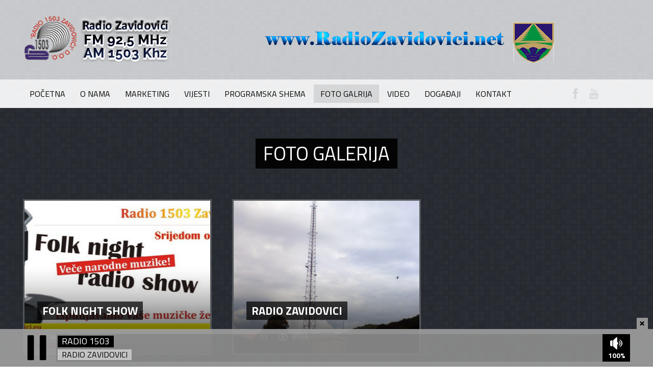

--- FILE ---
content_type: text/html; charset=UTF-8
request_url: http://radiozavidovici.net/photo-style-1/
body_size: 6768
content:
<!DOCTYPE html>

<html xmlns="http://www.w3.org/1999/xhtml" lang="bs-BA">

<!-- ### HEAD ####  -->
<head>

<!-- Meta -->
<meta http-equiv="Content-Type" content="text/html; charset=UTF-8" />
<meta name='viewport' content='width=device-width, initial-scale=1, maximum-scale=1, user-scalable=no' />

<!-- Title -->
<title>Radio 1503 Zavidovici »   Foto Galerija</title>

<!-- Favicon -->
<link rel="shortcut icon" href="http://radiozavidovici.net/wp-content/themes/beaton/favicon.ico" />

<!-- Wordpress functions -->	
<title>Foto Galerija &#8211; Radio 1503 Zavidovici</title>
<link rel='dns-prefetch' href='//hosted.muses.org' />
<link rel='dns-prefetch' href='//fonts.googleapis.com' />
<link rel='dns-prefetch' href='//s.w.org' />
		<script type="text/javascript">
			window._wpemojiSettings = {"baseUrl":"https:\/\/s.w.org\/images\/core\/emoji\/12.0.0-1\/72x72\/","ext":".png","svgUrl":"https:\/\/s.w.org\/images\/core\/emoji\/12.0.0-1\/svg\/","svgExt":".svg","source":{"concatemoji":"http:\/\/radiozavidovici.net\/wp-includes\/js\/wp-emoji-release.min.js?ver=5.4.18"}};
			/*! This file is auto-generated */
			!function(e,a,t){var n,r,o,i=a.createElement("canvas"),p=i.getContext&&i.getContext("2d");function s(e,t){var a=String.fromCharCode;p.clearRect(0,0,i.width,i.height),p.fillText(a.apply(this,e),0,0);e=i.toDataURL();return p.clearRect(0,0,i.width,i.height),p.fillText(a.apply(this,t),0,0),e===i.toDataURL()}function c(e){var t=a.createElement("script");t.src=e,t.defer=t.type="text/javascript",a.getElementsByTagName("head")[0].appendChild(t)}for(o=Array("flag","emoji"),t.supports={everything:!0,everythingExceptFlag:!0},r=0;r<o.length;r++)t.supports[o[r]]=function(e){if(!p||!p.fillText)return!1;switch(p.textBaseline="top",p.font="600 32px Arial",e){case"flag":return s([127987,65039,8205,9895,65039],[127987,65039,8203,9895,65039])?!1:!s([55356,56826,55356,56819],[55356,56826,8203,55356,56819])&&!s([55356,57332,56128,56423,56128,56418,56128,56421,56128,56430,56128,56423,56128,56447],[55356,57332,8203,56128,56423,8203,56128,56418,8203,56128,56421,8203,56128,56430,8203,56128,56423,8203,56128,56447]);case"emoji":return!s([55357,56424,55356,57342,8205,55358,56605,8205,55357,56424,55356,57340],[55357,56424,55356,57342,8203,55358,56605,8203,55357,56424,55356,57340])}return!1}(o[r]),t.supports.everything=t.supports.everything&&t.supports[o[r]],"flag"!==o[r]&&(t.supports.everythingExceptFlag=t.supports.everythingExceptFlag&&t.supports[o[r]]);t.supports.everythingExceptFlag=t.supports.everythingExceptFlag&&!t.supports.flag,t.DOMReady=!1,t.readyCallback=function(){t.DOMReady=!0},t.supports.everything||(n=function(){t.readyCallback()},a.addEventListener?(a.addEventListener("DOMContentLoaded",n,!1),e.addEventListener("load",n,!1)):(e.attachEvent("onload",n),a.attachEvent("onreadystatechange",function(){"complete"===a.readyState&&t.readyCallback()})),(n=t.source||{}).concatemoji?c(n.concatemoji):n.wpemoji&&n.twemoji&&(c(n.twemoji),c(n.wpemoji)))}(window,document,window._wpemojiSettings);
		</script>
		<style type="text/css">
img.wp-smiley,
img.emoji {
	display: inline !important;
	border: none !important;
	box-shadow: none !important;
	height: 1em !important;
	width: 1em !important;
	margin: 0 .07em !important;
	vertical-align: -0.1em !important;
	background: none !important;
	padding: 0 !important;
}
</style>
	<link rel='stylesheet' id='audio4-html5_site_css-css'  href='http://radiozavidovici.net/wp-content/plugins/lbg-audio4-html5-shoutcast/audio4_html5/audio4_html5.css?ver=5.4.18' type='text/css' media='all' />
<link rel='stylesheet' id='wp-block-library-css'  href='http://radiozavidovici.net/wp-includes/css/dist/block-library/style.min.css?ver=5.4.18' type='text/css' media='all' />
<link rel='stylesheet' id='dashicons-css'  href='http://radiozavidovici.net/wp-includes/css/dashicons.min.css?ver=5.4.18' type='text/css' media='all' />
<link rel='stylesheet' id='rmp-menu-styles-css'  href='http://radiozavidovici.net/wp-content/uploads/rmp-menu/css/rmp-menu.css?ver=10.05.33' type='text/css' media='all' />
<link rel='stylesheet' id='style-css'  href='http://radiozavidovici.net/wp-content/themes/beaton/style.css?ver=5.4.18' type='text/css' media='all' />
<link rel='stylesheet' id='options-css'  href='http://radiozavidovici.net/wp-content/themes/beaton/css/css_options.php?ver=5.4.18' type='text/css' media='all' />
<link rel='stylesheet' id='prettyPhoto-css'  href='http://radiozavidovici.net/wp-content/themes/beaton/css/prettyPhoto.css?ver=5.4.18' type='text/css' media='all' />
<link rel='stylesheet' id='slider-css'  href='http://radiozavidovici.net/wp-content/themes/beaton/css/slider.css?ver=5.4.18' type='text/css' media='all' />
<link rel='stylesheet' id='shortcodes-css'  href='http://radiozavidovici.net/wp-content/themes/beaton/css/shortcodes.css?ver=5.4.18' type='text/css' media='all' />
<link rel='stylesheet' id='royal-css'  href='http://radiozavidovici.net/wp-content/themes/beaton/css/royal.css?ver=5.4.18' type='text/css' media='all' />
<link rel='stylesheet' id='hoverex-css'  href='http://radiozavidovici.net/wp-content/themes/beaton/css/hoverex.css?ver=5.4.18' type='text/css' media='all' />
<link rel='stylesheet' id='player-css'  href='http://radiozavidovici.net/wp-content/themes/beaton/css/player.css?ver=5.4.18' type='text/css' media='all' />
<link rel='stylesheet' id='woocommerce-css'  href='http://radiozavidovici.net/wp-content/themes/beaton/css/woocommerce.css?ver=5.4.18' type='text/css' media='all' />
<link rel='stylesheet' id='fontpri-css'  href='http://fonts.googleapis.com/css?family=Open+Sans%3A400%2C700%2C900%2C300&#038;ver=5.4.18' type='text/css' media='all' />
<link rel='stylesheet' id='fontsec-css'  href='http://fonts.googleapis.com/css?family=Titillium+Web%3A400%2C700%2C900%2C300&#038;ver=5.4.18' type='text/css' media='all' />
<link rel='stylesheet' id='responsive-css'  href='http://radiozavidovici.net/wp-content/themes/beaton/css/responsive.css?ver=5.4.18' type='text/css' media='all' />
<link rel='stylesheet' id='light-css'  href='http://radiozavidovici.net/wp-content/themes/beaton/css/light.css?ver=5.4.18' type='text/css' media='all' />
<script type='text/javascript' src='https://hosted.muses.org/mrp.js?ver=1.6'></script>
<script type='text/javascript' src='http://radiozavidovici.net/wp-includes/js/jquery/jquery.js?ver=1.12.4-wp'></script>
<script type='text/javascript' src='http://radiozavidovici.net/wp-includes/js/jquery/jquery-migrate.min.js?ver=1.4.1'></script>
<script type='text/javascript' src='http://radiozavidovici.net/wp-content/plugins/lbg-audio4-html5-shoutcast/audio4_html5/js/jquery.mousewheel.min.js?ver=5.4.18'></script>
<script type='text/javascript' src='http://radiozavidovici.net/wp-content/plugins/lbg-audio4-html5-shoutcast/audio4_html5/js/jquery.touchSwipe.min.js?ver=5.4.18'></script>
<script type='text/javascript' src='http://radiozavidovici.net/wp-content/plugins/lbg-audio4-html5-shoutcast/audio4_html5/js/swfobject.js?ver=5.4.18'></script>
<script type='text/javascript' src='http://radiozavidovici.net/wp-content/plugins/lbg-audio4-html5-shoutcast/audio4_html5/js/lastfm.api.js?ver=5.4.18'></script>
<script type='text/javascript' src='http://radiozavidovici.net/wp-content/plugins/lbg-audio4-html5-shoutcast/audio4_html5/js/lastfm.api.cache.js?ver=5.4.18'></script>
<script type='text/javascript' src='http://radiozavidovici.net/wp-content/plugins/lbg-audio4-html5-shoutcast/audio4_html5/js/lastfm.api.md5.js?ver=5.4.18'></script>
<script type='text/javascript' src='http://radiozavidovici.net/wp-content/plugins/lbg-audio4-html5-shoutcast/audio4_html5/js/audio4_html5.js?ver=5.4.18'></script>
<script type='text/javascript'>
/* <![CDATA[ */
var sfpp_script_vars = {"language":"bs_BA","appId":"297186066963865"};
/* ]]> */
</script>
<script type='text/javascript' async="async" src='http://radiozavidovici.net/wp-content/plugins/simple-facebook-twitter-widget/js/simple-facebook-page-root.js?ver=1.7.0'></script>
<script type='text/javascript' src='http://radiozavidovici.net/wp-content/themes/beaton/js/soundmanager2.js?ver=5.4.18'></script>
<script type='text/javascript' src='http://radiozavidovici.net/wp-content/themes/beaton/js/jquery.history.js?ver=5.4.18'></script>
<script type='text/javascript'>
/* <![CDATA[ */
var aws_data = {"rootUrl":"http:\/\/radiozavidovici.net\/","rootTheme":"http:\/\/radiozavidovici.net\/wp-content\/themes\/beaton\/","loader":""};
/* ]]> */
</script>
<script type='text/javascript' src='http://radiozavidovici.net/wp-content/themes/beaton/js/ajax.js?ver=5.4.18'></script>
<link rel='https://api.w.org/' href='http://radiozavidovici.net/wp-json/' />
<link rel="EditURI" type="application/rsd+xml" title="RSD" href="http://radiozavidovici.net/xmlrpc.php?rsd" />
<link rel="wlwmanifest" type="application/wlwmanifest+xml" href="http://radiozavidovici.net/wp-includes/wlwmanifest.xml" /> 
<meta name="generator" content="WordPress 5.4.18" />
<link rel="canonical" href="http://radiozavidovici.net/photo-style-1/" />
<link rel='shortlink' href='http://radiozavidovici.net/?p=330' />
<link rel="alternate" type="application/json+oembed" href="http://radiozavidovici.net/wp-json/oembed/1.0/embed?url=http%3A%2F%2Fradiozavidovici.net%2Fphoto-style-1%2F" />
<link rel="alternate" type="text/xml+oembed" href="http://radiozavidovici.net/wp-json/oembed/1.0/embed?url=http%3A%2F%2Fradiozavidovici.net%2Fphoto-style-1%2F&#038;format=xml" />

</head>

<!-- ### BODY #### -->
<body class="page-template page-template-photo-style1 page-template-photo-style1-php page page-id-330"> 

<!-- Header -->
<div id="header">
	<div class="header-row fixed">	
	
		<div id="logo">
			<a href="http://radiozavidovici.net"><img src="http://radiozavidovici.net/wp-content/uploads/2015/05/logo350x110.png" alt="logo" /></a>
		</div><!-- end #logo -->


      <div id="bnftr">
<img class="alignnone size-full wp-image-440" src="http://radiozavidovici.net/wp-content/uploads/2016/03/bannerzavidovici22.png" alt="bannerzavidovici22" width="604" height="90" />
      </div>	  
	</div><!-- end .header-row fixed -->
	
	<div id="menu">
	<div class="menu-row">
			
<div id="wizemenu" class="menu-menu-container"><ul class="megamenu"><li id="menu-item-363" class="menu-item menu-item-type-post_type menu-item-object-page menu-item-home"><a href="http://radiozavidovici.net/">Početna</a></li>
<li id="menu-item-412" class="menu-item menu-item-type-post_type menu-item-object-post"><a href="http://radiozavidovici.net/o-nama/">O nama</a></li>
<li id="menu-item-433" class="menu-item menu-item-type-post_type menu-item-object-post"><a href="http://radiozavidovici.net/marketing/">Marketing</a></li>
<li id="menu-item-364" class="menu-item menu-item-type-post_type menu-item-object-page"><a href="http://radiozavidovici.net/blog-style-2/">Vijesti</a></li>
<li id="menu-item-430" class="menu-item menu-item-type-post_type menu-item-object-post"><a href="http://radiozavidovici.net/programska-shema-radio-1503-zavidovici/">Programska Shema</a></li>
<li id="menu-item-357" class="menu-item menu-item-type-post_type menu-item-object-page current-menu-item page_item page-item-330 current_page_item active"><a href="http://radiozavidovici.net/photo-style-1/">Foto Galrija</a></li>
<li id="menu-item-359" class="menu-item menu-item-type-post_type menu-item-object-page"><a href="http://radiozavidovici.net/video-style-1/">Video</a></li>
<li id="menu-item-336" class="menu-item menu-item-type-post_type menu-item-object-page"><a href="http://radiozavidovici.net/event-style-1/">Događaji</a></li>
<li id="menu-item-366" class="menu-item menu-item-type-post_type menu-item-object-page"><a href="http://radiozavidovici.net/contact/">Kontakt</a></li>
</ul></div>
<div class="menu-social">
	<a href="http://https://www.facebook.com/Radio-1503-Zavidovii-172528596105825/" target="_blank" class="header-facebook"></a>
	<a href="http://https://www.youtube.com/channel/UCx9KRKXrkUcIzoUqgBIHHDA" target="_blank" class="header-youtube"></a>
</div><!-- end .footer-ls -->	
	</div><!-- end .menu-row -->
	</div><!-- end #menu -->
</div><!-- end #header -->



<script type="text/javascript">
jQuery(document).ready(function($) {

    $("#radio").flashradio({
        themecolor: "#00cab6",
        channelurls: "http://cast2.name.ba:8077",
        scroll: "AUTO",
        autoplay: "TRUE",
        html5chrome: "TRUE",
        debug: "TRUE",
        startvolume: "100"
    });

    $(".radio-wz-open-hidden").click(function() {
        $("#radio-wz #radio-wz-col").slideToggle({
            direction: "up"
        }, 100);
        $(this).toggleClass("clientsClose");
    });
    $("#radio-wz-col").show();

    function mouseHandler(e) {
        if ($(this).hasClass("radio-wz-hidden-open")) {
            $(this).removeClass("radio-wz-hidden-open");
        } else {
            $(".radio-wz-hidden-open").removeClass("radio-wz-hidden-open");
            $(this).addClass("radio-wz-hidden-open");
        }
    }
	
    function start() {
        $(".radio-wz-open-hidden").bind("click", mouseHandler);
    }
    $(document).ready(start);

});
</script>

<div id="radio-wz">
    <div id="radio-wz-hide">
		<div class="radio-wz-open-hidden"></div>	
	</div><!-- end #radio-wz-hide -->
    <div id="radio-wz-col">
		<div id="radio-wz-source">
			<div id="radio" style="height:54px; width:1190px;"></div>
		</div><!-- end #radio-wz-source -->
    </div><!-- end #radio-wz-col -->
</div><!-- end #radio-wz -->

<!-- ContBack -->
<div id="contback">	
	<div id="wrap" class="fixed">
	<div class="page-title">
		<h1 class="blog">Foto Galerija</h1>
	</div>
	<div id="media-full">
		<div class="media-full">
		<div class="pv1">
			<div class="pv1-cover">
				<div class="pv1-bg"></div>
				<img src="http://radiozavidovici.net/wp-content/uploads/2010/11/folk_night_show-360x300.jpg" alt="Folk Night Show" />
				<div class="pv1-title">
					<h2><a href="http://radiozavidovici.net/photo/folk-night-show/">Folk Night Show</a></h2>	
				</div><!-- end .pv1-title -->
				<div class="pv1-lv">
					<a href="#" id="getlike" class="info-like" data-post_id="394" title="Like">69</a>
					<div class="info-view">4607</div>
				</div><!-- end .pv1-lv -->		
			</div><!-- end .pv1-cover -->
		</div><!-- end .pv1 -->
		<div class="pv1">
			<div class="pv1-cover">
				<div class="pv1-bg"></div>
				<img src="http://radiozavidovici.net/wp-content/uploads/2008/12/Antena22-360x300.jpg" alt="Radio Zavidovici" />
				<div class="pv1-title">
					<h2><a href="http://radiozavidovici.net/photo/radio-zavidovici/">Radio Zavidovici</a></h2>	
				</div><!-- end .pv1-title -->
				<div class="pv1-lv">
					<a href="#" id="getlike" class="info-like" data-post_id="393" title="Like">93</a>
					<div class="info-view">6938</div>
				</div><!-- end .pv1-lv -->		
			</div><!-- end .pv1-cover -->
		</div><!-- end .pv1 -->
		</div><!-- end .media(lr&full) -->
	</div><!-- end #media(left&full&right) -->
	</div><!-- end #wrap -->
<div id="feat">
	<div class="feat-wrap">
		<div class="feat-carousel">
		</div><!-- end .feat-carousel -->
		<a href="#" class="feat-prev"></a>
		<a href="#" class="feat-next"></a>
	</div><!-- end .feat-wrap -->
</div><!-- end #feat -->
</div><!-- end #contback -->

<!-- Footer -->
<div id="footer">
	<div class="footer-wrap">
	<div class="footer-row fixed">

 
	</div><!-- end .footer-row fixed -->	
	</div><!-- end .footer-wrap -->		
</div><!-- end #footer -->
<div id="footer-bottom"> 
	<div class="footer-copyright">© 2015 Radio 1503 Zavidovići . All Rights Reverved. Designed By HazmirComputer.
	</div><!-- end .footer-copyright -->
</div><!-- end #footer-bottom -->
<script type="text/javascript">
jQuery(document).ready(function($) {	
});
</script><script type='text/javascript' src='http://radiozavidovici.net/wp-includes/js/jquery/ui/core.min.js?ver=1.11.4'></script>
<script type='text/javascript' src='http://radiozavidovici.net/wp-includes/js/jquery/ui/widget.min.js?ver=1.11.4'></script>
<script type='text/javascript' src='http://radiozavidovici.net/wp-includes/js/jquery/ui/mouse.min.js?ver=1.11.4'></script>
<script type='text/javascript' src='http://radiozavidovici.net/wp-includes/js/jquery/ui/slider.min.js?ver=1.11.4'></script>
<script type='text/javascript' src='http://radiozavidovici.net/wp-includes/js/jquery/ui/effect.min.js?ver=1.11.4'></script>
<script type='text/javascript'>
/* <![CDATA[ */
var ajax_var = {"url":"http:\/\/radiozavidovici.net\/wp-admin\/admin-ajax.php","nonce":"5a45ecb33d"};
/* ]]> */
</script>
<script type='text/javascript' src='http://radiozavidovici.net/wp-content/themes/beaton/js/post-like.js?ver=1.0'></script>
<script type='text/javascript'>
/* <![CDATA[ */
var rmp_menu = {"ajaxURL":"http:\/\/radiozavidovici.net\/wp-admin\/admin-ajax.php","wp_nonce":"5a45ecb33d","menu":[{"menu_theme":null,"theme_type":"default","theme_location_menu":"","submenu_submenu_arrow_width":"44","submenu_submenu_arrow_width_unit":"px","submenu_submenu_arrow_height":"44","submenu_submenu_arrow_height_unit":"px","submenu_arrow_position":"right","submenu_sub_arrow_background_colour":"#43494C","submenu_sub_arrow_background_hover_colour":"#3C3C3C","submenu_sub_arrow_background_colour_active":"#212121","submenu_sub_arrow_background_hover_colour_active":"#3f3f3f","submenu_sub_arrow_border_width":"1","submenu_sub_arrow_border_width_unit":"px","submenu_sub_arrow_border_colour":"#3C3C3C","submenu_sub_arrow_border_hover_colour":"#3C3C3C","submenu_sub_arrow_border_colour_active":"#212121","submenu_sub_arrow_border_hover_colour_active":"#3f3f3f","submenu_sub_arrow_shape_colour":"#FFFFFF","submenu_sub_arrow_shape_hover_colour":"#FFFFFF","submenu_sub_arrow_shape_colour_active":"#fff","submenu_sub_arrow_shape_hover_colour_active":"#fff","use_header_bar":"off","header_bar_items_order":"{\"logo\":\"on\",\"title\":\"on\",\"search\":\"on\",\"html content\":\"on\"}","header_bar_title":"","header_bar_html_content":null,"header_bar_logo":"","header_bar_logo_link":"","header_bar_logo_width":null,"header_bar_logo_width_unit":"%","header_bar_logo_height":null,"header_bar_logo_height_unit":"px","header_bar_height":"80","header_bar_height_unit":"px","header_bar_padding":{"top":"0px","right":"5%","bottom":"0px","left":"5%"},"header_bar_font":"","header_bar_font_size":"14","header_bar_font_size_unit":"px","header_bar_text_color":"#ffffff","header_bar_background_color":"#ffffff","header_bar_breakpoint":"800","header_bar_position_type":"fixed","header_bar_adjust_page":null,"header_bar_scroll_enable":"off","header_bar_scroll_background_color":"#36bdf6","mobile_breakpoint":"600","tablet_breakpoint":"800","transition_speed":"1","sub_menu_speed":"0.2","show_menu_on_page_load":"","menu_disable_scrolling":"off","menu_overlay":"off","menu_overlay_colour":"rgba(0,0,0,0.7)","desktop_menu_width":"","desktop_menu_width_unit":"px","desktop_menu_positioning":"fixed","desktop_menu_side":"","desktop_menu_to_hide":"","use_current_theme_location":"off","mega_menu":{"225":"off","227":"off","229":"off","228":"off","226":"off"},"desktop_submenu_open_animation":"","desktop_submenu_open_animation_speed":"0ms","desktop_submenu_open_on_click":"","desktop_menu_hide_and_show":"","menu_name":"Default Menu","menu_to_use":"","different_menu_for_mobile":"off","menu_to_use_in_mobile":"main-menu","use_mobile_menu":"on","use_tablet_menu":"on","use_desktop_menu":null,"menu_display_on":"shortcode","menu_to_hide":"","submenu_descriptions_on":"","custom_walker":"","menu_background_colour":"#43494C","menu_depth":"2","smooth_scroll_on":"off","smooth_scroll_speed":"500","menu_font_icons":[],"menu_links_height":"44","menu_links_height_unit":"px","menu_links_line_height":"44","menu_links_line_height_unit":"px","menu_depth_0":"5","menu_depth_0_unit":"%","menu_font_size":"13","menu_font_size_unit":"px","menu_font":"","menu_font_weight":"normal","menu_text_alignment":"left","menu_text_letter_spacing":"","menu_word_wrap":"off","menu_link_colour":"#FFFFFF","menu_link_hover_colour":"#FFFFFF","menu_current_link_colour":"#FFFFFF","menu_current_link_hover_colour":"#FFFFFF","menu_item_background_colour":"#43494C","menu_item_background_hover_colour":"#3C3C3C","menu_current_item_background_colour":"#43494C","menu_current_item_background_hover_colour":"#43494C","menu_border_width":"1","menu_border_width_unit":"px","menu_item_border_colour":"#3C3C3C","menu_item_border_colour_hover":"#3C3C3C","menu_current_item_border_colour":"#212121","menu_current_item_border_hover_colour":"#3f3f3f","submenu_links_height":"44","submenu_links_height_unit":"px","submenu_links_line_height":"44","submenu_links_line_height_unit":"px","menu_depth_side":"left","menu_depth_1":"10","menu_depth_1_unit":"%","menu_depth_2":"15","menu_depth_2_unit":"%","menu_depth_3":"20","menu_depth_3_unit":"%","menu_depth_4":"25","menu_depth_4_unit":"%","submenu_item_background_colour":"#43494C","submenu_item_background_hover_colour":"#3C3C3C","submenu_current_item_background_colour":"#43494C","submenu_current_item_background_hover_colour":"#43494C","submenu_border_width":"1","submenu_border_width_unit":"px","submenu_item_border_colour":"#3C3C3C","submenu_item_border_colour_hover":"#3C3C3C","submenu_current_item_border_colour":"#212121","submenu_current_item_border_hover_colour":"#3f3f3f","submenu_font_size":"13","submenu_font_size_unit":"px","submenu_font":"","submenu_font_weight":"normal","submenu_text_letter_spacing":"","submenu_text_alignment":"left","submenu_link_colour":"#FFFFFF","submenu_link_hover_colour":"#FFFFFF","submenu_current_link_colour":"#FFFFFF","submenu_current_link_hover_colour":"#FFFFFF","inactive_arrow_shape":"&#x25BC;","active_arrow_shape":"&#x25B2;","inactive_arrow_font_icon":"","active_arrow_font_icon":"","inactive_arrow_image":"","active_arrow_image":"","submenu_arrow_width":"44","submenu_arrow_width_unit":"px","submenu_arrow_height":"44","submenu_arrow_height_unit":"px","arrow_position":"right","menu_sub_arrow_shape_colour":"#FFFFFF","menu_sub_arrow_shape_hover_colour":"#FFFFFF","menu_sub_arrow_shape_colour_active":"#fff","menu_sub_arrow_shape_hover_colour_active":"#fff","menu_sub_arrow_border_width":"1","menu_sub_arrow_border_width_unit":"px","menu_sub_arrow_border_colour":"#3C3C3C","menu_sub_arrow_border_hover_colour":"#3C3C3C","menu_sub_arrow_border_colour_active":"#212121","menu_sub_arrow_border_hover_colour_active":"#3f3f3f","menu_sub_arrow_background_colour":"#43494C","menu_sub_arrow_background_hover_colour":"#3C3C3C","menu_sub_arrow_background_colour_active":"#212121","menu_sub_arrow_background_hover_colour_active":"#3f3f3f","fade_submenus":"off","fade_submenus_side":"left","fade_submenus_delay":"100","fade_submenus_speed":"500","use_slide_effect":"off","slide_effect_back_to_text":"Back","accordion_animation":"on","auto_expand_all_submenus":"on","auto_expand_current_submenus":"on","menu_item_click_to_trigger_submenu":"on","button_width":"55","button_width_unit":"px","button_height":"55","button_height_unit":"px","button_background_colour":"#000000","button_background_colour_hover":"#000","button_background_colour_active":"#000000","toggle_button_border_radius":"5","button_transparent_background":"on","button_left_or_right":"right","button_position_type":"fixed","button_distance_from_side":"5","button_distance_from_side_unit":"%","button_top":"10","button_top_unit":"px","button_push_with_animation":"on","button_click_animation":"boring","button_line_margin":"6","button_line_margin_unit":"px","button_line_width":"33","button_line_width_unit":"px","button_line_height":"5","button_line_height_unit":"px","button_line_colour":"#FFFFFF","button_line_colour_hover":"#FFFFFF","button_line_colour_active":"#FFFFFF","button_font_icon":"","button_font_icon_when_clicked":"","button_image":"","button_image_when_clicked":"","button_title":"","button_title_open":null,"button_title_position":"left","menu_container_columns":"","button_font":"","button_font_size":"13","button_font_size_unit":"px","button_title_line_height":"13","button_title_line_height_unit":"px","button_text_colour":"#fff","button_trigger_type_click":"on","button_trigger_type_hover":"off","button_click_trigger":"#responsive-menu-button","items_order":{"title":"on","menu":"on","search":"on","additional content":"on"},"menu_title":"Menu Title","menu_title_link":"","menu_title_link_location":"_self","menu_title_image":"","menu_title_font_icon":"","menu_title_section_padding":{"top":"10%","right":"5%","bottom":"0%","left":"5%"},"menu_title_background_colour":"#43494C","menu_title_background_hover_colour":"#43494C","menu_title_font_size":"14","menu_title_font_size_unit":"px","menu_title_alignment":"left","menu_title_font_weight":"400","menu_title_font_family":"","menu_title_colour":"#FFFFFF","menu_title_hover_colour":"#FFFFFF","menu_title_image_width":null,"menu_title_image_width_unit":"%","menu_title_image_height":null,"menu_title_image_height_unit":"px","menu_additional_content":null,"menu_additional_section_padding":{"left":"5%","top":"0px","right":"5%","bottom":"0px"},"menu_additional_content_font_size":"16","menu_additional_content_font_size_unit":"px","menu_additional_content_alignment":"center","menu_additional_content_colour":"#fff","menu_search_box_text":"Search","menu_search_box_code":"","menu_search_section_padding":{"left":"5%","top":"0px","right":"5%","bottom":"0px"},"menu_search_box_height":"45","menu_search_box_height_unit":"px","menu_search_box_border_radius":"30","menu_search_box_text_colour":"#333","menu_search_box_background_colour":"#fff","menu_search_box_placeholder_colour":"#C7C7CD","menu_search_box_border_colour":"#dadada","menu_section_padding":{"top":"0px","right":"0px","bottom":"0px","left":"0px"},"menu_width":"75","menu_width_unit":"%","menu_maximum_width":"","menu_maximum_width_unit":"px","menu_minimum_width":"","menu_minimum_width_unit":"px","menu_auto_height":"off","menu_container_padding":{"top":"0px","right":"0px","bottom":"0px","left":"0px"},"menu_container_background_colour":"#43494C","menu_background_image":"","animation_type":"slide","menu_appear_from":"left","animation_speed":"0.5","page_wrapper":"","menu_close_on_body_click":"on","menu_close_on_scroll":"off","menu_close_on_link_click":"on","enable_touch_gestures":"","active_arrow_font_icon_type":"font-awesome","active_arrow_image_alt":"","admin_theme":"light","breakpoint":"800","button_font_icon_type":"font-awesome","button_font_icon_when_clicked_type":"font-awesome","button_image_alt":"","button_image_alt_when_clicked":"","button_trigger_type":"click","custom_css":"","desktop_menu_options":"{}","excluded_pages":null,"external_files":"on","header_bar_logo_alt":"","hide_on_desktop":"off","hide_on_mobile":"off","inactive_arrow_font_icon_type":"font-awesome","inactive_arrow_image_alt":"","keyboard_shortcut_close_menu":"27,37","keyboard_shortcut_open_menu":"32,39","menu_adjust_for_wp_admin_bar":"off","menu_depth_5":"30","menu_depth_5_unit":"%","menu_title_font_icon_type":"font-awesome","menu_title_image_alt":"","minify_scripts":"on","mobile_only":"off","remove_bootstrap":"","remove_fontawesome":"","scripts_in_footer":"on","shortcode":"on","single_menu_font":"","single_menu_font_size":"14","single_menu_font_size_unit":"px","single_menu_height":"80","single_menu_height_unit":"px","single_menu_item_background_colour":"#ffffff","single_menu_item_background_colour_hover":"#ffffff","single_menu_item_link_colour":"#ffffff","single_menu_item_link_colour_hover":"#ffffff","single_menu_item_submenu_background_colour":"#ffffff","single_menu_item_submenu_background_colour_hover":"#ffffff","single_menu_item_submenu_link_colour":"#ffffff","single_menu_item_submenu_link_colour_hover":"#ffffff","single_menu_line_height":"80","single_menu_line_height_unit":"px","single_menu_submenu_font":"","single_menu_submenu_font_size":"12","single_menu_submenu_font_size_unit":"px","single_menu_submenu_height":"40","single_menu_submenu_height_unit":"px","single_menu_submenu_line_height":"40","single_menu_submenu_line_height_unit":"px","menu_title_padding":{"left":"5%","top":"0px","right":"5%","bottom":"0px"},"menu_id":462,"active_toggle_contents":"&#x25B2;","inactive_toggle_contents":"&#x25BC;"}]};
/* ]]> */
</script>
<script type='text/javascript' src='http://radiozavidovici.net/wp-content/plugins/responsive-menu/v4.0.0/assets/js/rmp-menu.min.js?ver=4.5.0'></script>
<script type='text/javascript' src='http://radiozavidovici.net/wp-content/themes/beaton/js/slider.revolution.js?ver=5.4.18'></script>
<script type='text/javascript' src='http://radiozavidovici.net/wp-content/themes/beaton/js/slider.tools.js?ver=5.4.18'></script>
<script type='text/javascript' src='http://radiozavidovici.net/wp-content/themes/beaton/js/prettyPhoto.js?ver=5.4.18'></script>
<script type='text/javascript' src='http://radiozavidovici.net/wp-content/themes/beaton/js/backstretch.js?ver=5.4.18'></script>
<script type='text/javascript' src='http://radiozavidovici.net/wp-content/themes/beaton/js/carouFredSel.js?ver=5.4.18'></script>
<script type='text/javascript' src='http://radiozavidovici.net/wp-content/themes/beaton/js/easy-ticker.js?ver=5.4.18'></script>
<script type='text/javascript' src='http://radiozavidovici.net/wp-content/themes/beaton/js/hoverex.js?ver=5.4.18'></script>
<script type='text/javascript' src='http://radiozavidovici.net/wp-content/themes/beaton/js/idTabs.js?ver=5.4.18'></script>
<script type='text/javascript' src='http://radiozavidovici.net/wp-content/themes/beaton/js/flexslider.js?ver=5.4.18'></script>
<script type='text/javascript' src='http://radiozavidovici.net/wp-content/themes/beaton/js/royal.js?ver=5.4.18'></script>
<script type='text/javascript' src='http://radiozavidovici.net/wp-content/themes/beaton/js/sdk.js?ver=5.4.18'></script>
<script type='text/javascript' src='http://radiozavidovici.net/wp-content/themes/beaton/js/audioplayer.js?ver=5.4.18'></script>
<script type='text/javascript' src='http://radiozavidovici.net/wp-content/themes/beaton/radio/nativeflashradiov3.js?ver=5.4.18'></script>
<script type='text/javascript' src='http://radiozavidovici.net/wp-content/themes/beaton/js/script.js?ver=5.4.18'></script>
<script type='text/javascript' src='http://radiozavidovici.net/wp-includes/js/wp-embed.min.js?ver=5.4.18'></script>

</body>
</html>

--- FILE ---
content_type: text/css
request_url: http://radiozavidovici.net/wp-content/uploads/rmp-menu/css/rmp-menu.css?ver=10.05.33
body_size: 12604
content:
#rmp_menu_trigger-462{width: 55px;height: 55px;position: fixed;top: 10px;border-radius: 5px;display: none;text-decoration: none;right: 5%;background: transparent;transition: transform 0.5s, background-color 1s}#rmp_menu_trigger-462 .rmp-trigger-box{width: 33px;color: #fff}#rmp_menu_trigger-462 .rmp-trigger-icon-active, #rmp_menu_trigger-462 .rmp-trigger-text-open{display: none}#rmp_menu_trigger-462.is-active .rmp-trigger-icon-active, #rmp_menu_trigger-462.is-active .rmp-trigger-text-open{display: inline}#rmp_menu_trigger-462.is-active .rmp-trigger-icon-inactive, #rmp_menu_trigger-462.is-active .rmp-trigger-text{display: none}#rmp_menu_trigger-462 .rmp-trigger-label{color: #fff;pointer-events: none;line-height: 13px;font-family: inherit;font-size: 13px;display: inline;text-transform: inherit}#rmp_menu_trigger-462 .rmp-trigger-label.rmp-trigger-label-top{display: block;margin-bottom: 12px}#rmp_menu_trigger-462 .rmp-trigger-label.rmp-trigger-label-bottom{display: block;margin-top: 12px}#rmp_menu_trigger-462 .responsive-menu-pro-inner{display: block}#rmp_menu_trigger-462 .rmp-trigger-icon-inactive .rmp-font-icon{color: #FFFFFF}#rmp_menu_trigger-462 .responsive-menu-pro-inner, #rmp_menu_trigger-462 .responsive-menu-pro-inner::before, #rmp_menu_trigger-462 .responsive-menu-pro-inner::after{width: 33px;height: 5px;background-color: #FFFFFF;border-radius: 4px;position: absolute}#rmp_menu_trigger-462 .rmp-trigger-icon-active .rmp-font-icon{color: #FFFFFF}#rmp_menu_trigger-462.is-active .responsive-menu-pro-inner, #rmp_menu_trigger-462.is-active .responsive-menu-pro-inner::before, #rmp_menu_trigger-462.is-active .responsive-menu-pro-inner::after{background-color: #FFFFFF}#rmp_menu_trigger-462:hover .rmp-trigger-icon-inactive .rmp-font-icon{color: #FFFFFF}#rmp_menu_trigger-462:not(.is-active):hover .responsive-menu-pro-inner, #rmp_menu_trigger-462:not(.is-active):hover .responsive-menu-pro-inner::before, #rmp_menu_trigger-462:not(.is-active):hover .responsive-menu-pro-inner::after{background-color: #FFFFFF}#rmp_menu_trigger-462 .responsive-menu-pro-inner::before{top: 10px}#rmp_menu_trigger-462 .responsive-menu-pro-inner::after{bottom: 10px}#rmp_menu_trigger-462.is-active .responsive-menu-pro-inner::after{bottom: 0}@media screen and (max-width: 800px){#rmp_menu_trigger-462{display: block}#rmp-container-462{position: fixed;top: 0;margin: 0;transition: transform 0.5s;overflow: auto;display: block;width: 75%;background-color: #43494C;background-image: url("");height: 100%;left: 0;padding-top: 0px;padding-left: 0px;padding-bottom: 0px;padding-right: 0px}#rmp-menu-wrap-462{padding-top: 0px;padding-left: 0px;padding-bottom: 0px;padding-right: 0px;background-color: #43494C}#rmp-menu-wrap-462 .rmp-menu, #rmp-menu-wrap-462 .rmp-submenu{width: 100%;box-sizing: border-box;margin: 0;padding: 0}#rmp-menu-wrap-462 .rmp-submenu-depth-1 .rmp-menu-item-link{padding-left: 10%}#rmp-menu-wrap-462 .rmp-submenu-depth-2 .rmp-menu-item-link{padding-left: 15%}#rmp-menu-wrap-462 .rmp-submenu-depth-3 .rmp-menu-item-link{padding-left: 20%}#rmp-menu-wrap-462 .rmp-submenu-depth-4 .rmp-menu-item-link{padding-left: 25%}#rmp-menu-wrap-462 .rmp-submenu.rmp-submenu-open{display: block}#rmp-menu-wrap-462 .rmp-menu-item{width: 100%;list-style: none;margin: 0}#rmp-menu-wrap-462 .rmp-menu-item-link{height: 44px;line-height: 44px;font-size: 13px;border-bottom: 1px solid #3C3C3C;font-family: inherit;color: #FFFFFF;text-align: left;background-color: #43494C;font-weight: normal;letter-spacing: 0px;display: block;box-sizing: border-box;width: 100%;text-decoration: none;position: relative;overflow: hidden;transition: background-color 1s, border-color 1s, 1s;padding: 0 5%;padding-right: 54px}#rmp-menu-wrap-462 .rmp-menu-item-link:after, #rmp-menu-wrap-462 .rmp-menu-item-link:before{display: none}#rmp-menu-wrap-462 .rmp-menu-item-link:hover, #rmp-menu-wrap-462 .rmp-menu-item-link:focus{color: #FFFFFF;border-color: #3C3C3C;background-color: #3C3C3C}#rmp-menu-wrap-462 .rmp-menu-item-link:focus{outline: none;border-color: unset;box-shadow: unset}#rmp-menu-wrap-462 .rmp-menu-item-link .rmp-font-icon{height: 44px;line-height: 44px;margin-right: 10px;font-size: 13px}#rmp-menu-wrap-462 .rmp-menu-current-item .rmp-menu-item-link{color: #FFFFFF;border-color: #212121;background-color: #43494C}#rmp-menu-wrap-462 .rmp-menu-current-item .rmp-menu-item-link:hover, #rmp-menu-wrap-462 .rmp-menu-current-item .rmp-menu-item-link:focus{color: #FFFFFF;border-color: #3f3f3f;background-color: #43494C}#rmp-menu-wrap-462 .rmp-menu-subarrow{position: absolute;top: 0;bottom: 0;text-align: center;overflow: hidden;background-size: cover;overflow: hidden;right: 0;border-left-style: solid;border-left-color: #3C3C3C;border-left-width: 1px;height: 44px;width: 44px;color: #FFFFFF;background-color: #43494C}#rmp-menu-wrap-462 .rmp-menu-subarrow svg{fill: #FFFFFF}#rmp-menu-wrap-462 .rmp-menu-subarrow:hover{color: #FFFFFF;border-color: #3C3C3C;background-color: #3C3C3C}#rmp-menu-wrap-462 .rmp-menu-subarrow:hover svg{fill: #FFFFFF}#rmp-menu-wrap-462 .rmp-menu-subarrow .rmp-font-icon{margin-right: unset}#rmp-menu-wrap-462 .rmp-menu-subarrow *{vertical-align: middle;line-height: 44px}#rmp-menu-wrap-462 .rmp-menu-subarrow-active{display: block;background-size: cover;color: #fff;border-color: #212121;background-color: #212121}#rmp-menu-wrap-462 .rmp-menu-subarrow-active svg{fill: #fff}#rmp-menu-wrap-462 .rmp-menu-subarrow-active:hover{color: #fff;border-color: #3f3f3f;background-color: #3f3f3f}#rmp-menu-wrap-462 .rmp-menu-subarrow-active:hover svg{fill: #fff}#rmp-menu-wrap-462 .rmp-submenu{display: none}#rmp-menu-wrap-462 .rmp-submenu .rmp-menu-item-link{height: 44px;line-height: 44px;letter-spacing: 0px;font-size: 13px;border-bottom: 1px solid #3C3C3C;font-family: inherit;font-weight: normal;color: #FFFFFF;text-align: left;background-color: #43494C}#rmp-menu-wrap-462 .rmp-submenu .rmp-menu-item-link:hover, #rmp-menu-wrap-462 .rmp-submenu .rmp-menu-item-link:focus{color: #FFFFFF;border-color: #3C3C3C;background-color: #3C3C3C}#rmp-menu-wrap-462 .rmp-submenu .rmp-menu-current-item .rmp-menu-item-link{color: #FFFFFF;border-color: #212121;background-color: #43494C}#rmp-menu-wrap-462 .rmp-submenu .rmp-menu-current-item .rmp-menu-item-link:hover, #rmp-menu-wrap-462 .rmp-submenu .rmp-menu-current-item .rmp-menu-item-link:focus{color: #FFFFFF;border-color: #3f3f3f;background-color: #43494C}#rmp-menu-wrap-462 .rmp-submenu .rmp-menu-subarrow{right: 0;border-right: unset;border-left-style: solid;border-left-color: #3C3C3C;border-left-width: 1px;height: 44px;line-height: 44px;width: 44px;color: #FFFFFF;background-color: #43494C}#rmp-menu-wrap-462 .rmp-submenu .rmp-menu-subarrow:hover{color: #FFFFFF;border-color: #3C3C3C;background-color: #3C3C3C}#rmp-menu-wrap-462 .rmp-submenu .rmp-menu-subarrow-active{color: #fff;border-color: #212121;background-color: #212121}#rmp-menu-wrap-462 .rmp-submenu .rmp-menu-subarrow-active:hover{color: #fff;border-color: #3f3f3f;background-color: #3f3f3f}#rmp-menu-wrap-462 .rmp-menu-item-description{margin: 0;padding: 5px 5%;opacity: 0.8;color: #FFFFFF}#rmp-search-box-462{display: block;padding-top: 0px;padding-left: 5%;padding-bottom: 0px;padding-right: 5%}#rmp-search-box-462 .rmp-search-form{margin: 0}#rmp-search-box-462 .rmp-search-box{background: #fff;border: 1px solid #dadada;color: #333;width: 100%;padding: 0 5%;border-radius: 30px;height: 45px;-webkit-appearance: none}#rmp-search-box-462 .rmp-search-box::placeholder{color: #C7C7CD}#rmp-search-box-462 .rmp-search-box:focus{background-color: #fff;outline: 2px solid #dadada;color: #333}#rmp-menu-title-462{background-color: #43494C;color: #FFFFFF;text-align: left;font-size: 14px;padding-top: 10%;padding-left: 5%;padding-bottom: 0%;padding-right: 5%;font-weight: 400;transition: background-color 1s, border-color 1s, color 1s}#rmp-menu-title-462:hover{background-color: #43494C;color: #FFFFFF}#rmp-menu-title-462 > .rmp-menu-title-link{color: #FFFFFF;width: 100%;background-color: unset;text-decoration: none}#rmp-menu-title-462 > .rmp-menu-title-link:hover{color: #FFFFFF}#rmp-menu-title-462 .rmp-font-icon{font-size: 14px}#rmp-menu-additional-content-462{padding-top: 0px;padding-left: 5%;padding-bottom: 0px;padding-right: 5%;color: #fff;text-align: center;font-size: 16px}}.rmp-container{display: none;visibility: visible;padding: 0px 0px 0px 0px;z-index: 99998;transition: all 0.3s}.rmp-container.rmp-fade-top, .rmp-container.rmp-fade-left, .rmp-container.rmp-fade-right, .rmp-container.rmp-fade-bottom{display: none}.rmp-container.rmp-slide-left, .rmp-container.rmp-push-left{transform: translateX(-100%);-ms-transform: translateX(-100%);-webkit-transform: translateX(-100%);-moz-transform: translateX(-100%)}.rmp-container.rmp-slide-left.rmp-menu-open, .rmp-container.rmp-push-left.rmp-menu-open{transform: translateX(0);-ms-transform: translateX(0);-webkit-transform: translateX(0);-moz-transform: translateX(0)}.rmp-container.rmp-slide-right, .rmp-container.rmp-push-right{transform: translateX(100%);-ms-transform: translateX(100%);-webkit-transform: translateX(100%);-moz-transform: translateX(100%)}.rmp-container.rmp-slide-right.rmp-menu-open, .rmp-container.rmp-push-right.rmp-menu-open{transform: translateX(0);-ms-transform: translateX(0);-webkit-transform: translateX(0);-moz-transform: translateX(0)}.rmp-container.rmp-slide-top, .rmp-container.rmp-push-top{transform: translateY(-100%);-ms-transform: translateY(-100%);-webkit-transform: translateY(-100%);-moz-transform: translateY(-100%)}.rmp-container.rmp-slide-top.rmp-menu-open, .rmp-container.rmp-push-top.rmp-menu-open{transform: translateY(0);-ms-transform: translateY(0);-webkit-transform: translateY(0);-moz-transform: translateY(0)}.rmp-container.rmp-slide-bottom, .rmp-container.rmp-push-bottom{transform: translateY(100%);-ms-transform: translateY(100%);-webkit-transform: translateY(100%);-moz-transform: translateY(100%)}.rmp-container.rmp-slide-bottom.rmp-menu-open, .rmp-container.rmp-push-bottom.rmp-menu-open{transform: translateX(0);-ms-transform: translateX(0);-webkit-transform: translateX(0);-moz-transform: translateX(0)}.rmp-container::-webkit-scrollbar{width: 0px}.rmp-container ::-webkit-scrollbar-track{box-shadow: inset 0 0 5px transparent}.rmp-container ::-webkit-scrollbar-thumb{background: transparent}.rmp-container ::-webkit-scrollbar-thumb:hover{background: transparent}.rmp-container .rmp-menu-wrap .rmp-menu{transition: none;border-radius: 0;box-shadow: none;background: none;border: 0;bottom: auto;box-sizing: border-box;clip: auto;color: #666;display: block;float: none;font-family: inherit;font-size: 14px;height: auto;left: auto;line-height: 1.7;list-style-type: none;margin: 0;min-height: auto;max-height: none;opacity: 1;outline: none;overflow: visible;padding: 0;position: relative;pointer-events: auto;right: auto;text-align: left;text-decoration: none;text-indent: 0;text-transform: none;transform: none;top: auto;visibility: inherit;width: auto;word-wrap: break-word;white-space: normal}.rmp-container .rmp-menu-additional-content{display: block;word-break: break-word}.rmp-container .rmp-menu-title{display: flex;flex-direction: column}.rmp-container .rmp-menu-title .rmp-menu-title-image{max-width: 100%;margin-bottom: 15px;display: block;margin: auto;margin-bottom: 15px}button.rmp_menu_trigger{z-index: 999999;overflow: hidden;outline: none;border: 0;display: none;margin: 0;transition: transform 0.5s, background-color 0.5s;padding: 0}button.rmp_menu_trigger .responsive-menu-pro-inner::before, button.rmp_menu_trigger .responsive-menu-pro-inner::after{content: "";display: block}button.rmp_menu_trigger .responsive-menu-pro-inner::before{top: 10px}button.rmp_menu_trigger .responsive-menu-pro-inner::after{bottom: 10px}button.rmp_menu_trigger .rmp-trigger-box{width: 40px;display: inline-block;position: relative;pointer-events: none;vertical-align: super}.admin-bar .rmp-container, .admin-bar .rmp_menu_trigger{margin-top: 32px !important}@media screen and (max-width: 782px){.admin-bar .rmp-container, .admin-bar .rmp_menu_trigger{margin-top: 46px !important}}.rmp-menu-trigger-boring .responsive-menu-pro-inner{transition-property: none}.rmp-menu-trigger-boring .responsive-menu-pro-inner::after, .rmp-menu-trigger-boring .responsive-menu-pro-inner::before{transition-property: none}.rmp-menu-trigger-boring.is-active .responsive-menu-pro-inner{transform: rotate(45deg)}.rmp-menu-trigger-boring.is-active .responsive-menu-pro-inner:before{top: 0;opacity: 0}.rmp-menu-trigger-boring.is-active .responsive-menu-pro-inner:after{bottom: 0;transform: rotate(-90deg)}

--- FILE ---
content_type: text/css
request_url: http://radiozavidovici.net/wp-content/themes/beaton/css/light.css?ver=5.4.18
body_size: 8454
content:
.mix-bg { background: rgba(0, 0, 0, 0.1) }

.pv1 .info-view, .pv2 .info-view, .ev1 .info-view, .ad1 .info-view, .ad2 .info-view, .sng-cover .info-view, .feat-lv .info-view {
    background-image: url("../images/view.png");
    color: #fff;
    }

.sng-cover .info-com {
    background-image: url("../images/comm.png");
    color: #fff;
    }

#video-gallery, .ev2-title h2, .widget_calendar thead>tr>th, #wd-ad2 ul.songs-list li:hover { background: rgba(0, 0, 0, 0.3) }

#comments { background: rgba(255, 255, 255, 0.4) }

#comments .comment-author cite, .comment-author cite a, .comment-meta a, h3#reply-title { color: #000 }

li.comment > div { background: rgba(255, 255, 255, 0.6) }

.feat-bg, ul.songs-list li, .wd-ad2-bg, .wd-bl2-bg, .wd-lk-bg, .wd-sld-bg, .he-wize .bgaudio, .he-wize .bgmedia { background: rgba(0, 0, 0, 0.5) }

.bl1-title h2, .bl2-title h2, .pv2-title h2, .ad1-title h2, .ad2-title h2, .mix-title h2, .wd-ad1-title h2 a, .wd-ev2-title h2 a, .wd-ph-title h2 a, .wd-vd-title h2 a, .ev2-title h2 { background: rgba(0, 0, 0, 0.6) }

#feat, #cvr, .sng-cover, .pv1, .pv2-cover, .ad2-cover, .widget_search, .widget_audio_two, .widget_blog_two, .widget_event_two, .widget_flickr, .widget_like, .widget_photo, .widget_slider, .widget_soundcloud, .widget_video, .widget_vimeo, .widget_youtube, .ev1, .ad1, ul.songs-list li:hover { background: rgba(255, 255, 255, 0.2) !important }

.pv1 a.info-like, .pv1 a.info-liked, .pv2 a.info-like, .pv2 a.info-liked, .ev1 a.info-like, .ev1 a.info-liked, .ad1 a.info-like, .ad1 a.info-liked, .ad2 a.info-like, .ad2 a.info-liked, .sng-cover a.info-like, .sng-cover a.info-liked, .feat-lv a.info-like, .feat-lv a.info-liked { color: #fff }

#page-left, #page-right, #page-full, .error-404 h4, #header, h3.sh-title2, #sng, .sng-aut, #author-info, .text-home, .bl1, .bl2, .ev2, .pv2-info, .mix, #mediasng, #menu, .widget, .widget_recent_comments li, .widget_recent_entries li, .widget_rss li, .tweets_list li, .wp-caption { background: rgba(255, 255, 255, 0.7) }

.sng-aut, .sng-aut p.user a { color: #000 }

#footer, #footer-bottom { background: rgba(255, 255, 255, 0.95) }

#footer .widget_archive, #footer .widget_calendar, #footer .widget_categories, #footer .widget_pages, #footer .widget_text, #footer .widget_meta, #footer .widget_recent_comments li.recentcomments, #footer .widget_recent_entries li, #footer .widget_rss li, #footer .widget_search, #footer .widget_tag_cloud, #footer .widget_nav_menu, #footer .widget_audio_one, #footer .widget_audio_two, #footer .widget_blog_one, #footer .widget_blog_two, #footer .widget_event_one, #footer .widget_event_two, #footer .widget_flickr, #footer .widget_like, #footer .widget_photo, #footer .widget_slider, #footer .widget_soundcloud, #footer .widget_tweet li, #footer .widget_video, #footer .widget_vimeo, #footer .widget_youtube { background: rgba(0, 0, 0, 0.1) !important }

#footer h3.wd-title { color: #000 }

.widget.widget_recent_entries, .widget.widget_recent_comments, .widget.widget_tweet, .widget.widget_rss { background: none }

body { color: #000 }

.evhead-cont { background: rgba(0, 0, 0, 0.1) }

#wizemenu > ul > li > a { color: #000 }

#wizemenu > ul > li.active > a, #wizemenu > ul > li:hover > a {
    background: rgba(0, 0, 0, 0.1);
    color: #000;
    }

#wizemenu > ul > li.active > a:hover { background: rgba(0, 0, 0, 0.2) }

#wizemenu > ul ul li a {
    background: rgba(0, 0, 0, 0.8);
    color: #fff;
    }

#wizemenu > ul ul li a:hover { color: rgba(255, 255, 255, 0.5) }

.menu-search form .submit { background-image: url("../images/searchLD.png") }

h3.sh-title, h3.wd-title, h1.blog {
    background: rgba(0, 0, 0, 0.9);
    color: #fff;
    }

h3.sh-title2 { color: rgba(0, 0, 0, 0.8) }

.bl1, .bl2, .ev2 { color: #000 }

.info-view { background-image: url("../images/viewD.png") }

.info-com { background-image: url("../images/commD.png") }

a.info-like, a.info-liked { color: #000 }

.pv2-venue, .ev2-venue { background-image: url("../images/venueD.png") }

.ev2-time { background-image: url("../images/timeD.png") }

.mix-title span {
    background: rgba(255, 255, 255, 0.5);
    color: #000;
    }

.mix { color: #000 }

.mix-dj { background-image: url("../images/artistD.png") }

.mix-genre, .ad2-genre { background-image: url("../images/genreD.png") }

.bar_hr { border-bottom: 1px solid rgba(0, 0, 0, 0.2) }

.mediasng-venue {
    background-image: url("../images/venueD.png");
    color: #000;
    }

.mediasng-date {
    background-image: url("../images/dateD.png");
    color: #000;
    }

.mediasng-time {
    background-image: url("../images/timeD.png");
    color: #000;
    }

.mediasng-title h1, .mixsng-title h1 { background: rgba(0, 0, 0, 0.1) }

ul.evsng-meta li, ul.evsng-meta2 li, ul.adsng-meta li, ul.adsng-meta2 li { background: rgba(0, 0, 0, 0.05) }

ul.evsng-meta li, ul.adsng-meta li { color: rgba(0, 0, 0, 0.5) }

.mediasng-artist {
    background-image: url("../images/artistD.png");
    color: #000;
    }

.mediasng-genre {
    background-image: url("../images/genreD.png");
    color: #000;
    }

ul.tracklist li {
    background: rgba(0, 0, 0, 0.05);
    color: rgba(0, 0, 0, 0.5);
    }

ul.tracklist li span { color: #000 }

a.adsng-beatport, a.adsng-amazon, a.adsng-itunes, a.adsng-other { background-color: rgba(0, 0, 0, 0.3) }

.header-facebook { background: url("../images/social/icon/facebookD.png") }

.header-google { background: url("../images/social/icon/googleD.png") }

.header-youtube { background: url("../images/social/icon/youtubeD.png") }

.header-vimeo { background: url("../images/social/icon/vimeoD.png") }

.header-soundcloud { background: url("../images/social/icon/soundcloudD.png") }

.header-twitter { background: url("../images/social/icon/twitterD.png") }

.header-flickr { background: url("../images/social/icon/flickrD.png") }

.header-linkedin { background: url("../images/social/icon/linkedinD.png") }

.widget_recent_entries ul { list-style-image: url("../images/writeD.png") }

.widget_rss ul { list-style-image: url("../images/rssD.png") }

.widget_tweet ul { list-style-image: url("../images/twitterD.png") }

.widget_recent_comments ul { list-style-image: url("../images/comD.png") }

.widget_calendar tbody>tr>td { background: rgba(0, 0, 0, 0.1) }

.widget_calendar tbody>tr>td a { background: rgba(0, 0, 0, 0.2) }

.wd-ad1-gen { background-image: url("../images/genreD.png") }

.wd-ad1-date { background-image: url("../images/dateD.png") }

#wd-ad1 ul.songs-list li {
    background: rgba(0, 0, 0, 0.1);
    color: rgba(0, 0, 0, 0.5);
    }

#wd-ad1 ul.songs-list li a { color: #000 }

.sng-links, #wd-ad1 ul.songs-list li:hover, a.wd-ad1-other, .footer-ls, #loader { background: rgba(0, 0, 0, 0.4) }

.wd-ev1-date { background: rgba(0, 0, 0, 0.05) }

.wd-ev1-week { background: rgba(0, 0, 0, 0.1) }

.footer-copyright { color: rgba(0, 0, 0, 0.5) }

.error-404 h4 { color: rgba(0, 0, 0, 0.8) }

#fap-wrapper, #fap-wrapper-switcher { background: rgba(0, 0, 0, 0.9) }

#fap-wrapper-switcher:hover { color: rgba(255, 255, 255, 0.7) }

#fap-wrapper-switcher, #fap-current-title { color: #fff }

#fap-current-meta { color: rgba(255, 255, 255, 0.5) }

#fap-current-meta div { color: rgba(255, 255, 255, 0.5) }

#fap-current-meta a {
    background: #fff;
    color: #000;
    }

#fap-time-bar, #fap-volume-bar { background: #fff }

#fap-time-bar > span { color: rgba(255, 255, 255, 0.9) }

#fap-main-controls #fap-play-pause.fa-play { background: url("../images/player/playL.png") }

#fap-main-controls #fap-play-pause { background: url("../images/player/pauseL.png") }

#fap-main-controls #fap-previous { background: url("../images/player/prevL.png") }

#fap-main-controls #fap-next { background: url("../images/player/nextL.png") }

#fap-volume-sign.volume-on { background-image: url("../images/player/volumeL.png") }

#fap-volume-sign.volume-off { background-image: url("../images/player/muteL.png") }

#fap-playlist-shuffle { background: url("../images/player/shuffleL.png") }

#fap-playlist-toggle { background: url("../images/player/playlistL.png") }

#fap-playlist li > span { color: #fff }

#fap-playlist li .fap-remove-track { color: #fff }

#radio-wz-source, .radio-wz-open-hidden { background: rgba(160, 160, 160, 0.9) }

--- FILE ---
content_type: text/plain;charset=UTF-8
request_url: http://radiozavidovici.net/wp-content/themes/beaton/radio/currentsong.php?url=http://cast2.name.ba:8077
body_size: 50
content:
Radio Zavidovici

--- FILE ---
content_type: text/javascript
request_url: http://radiozavidovici.net/wp-content/themes/beaton/js/ajax.js?ver=5.4.18
body_size: 7595
content:
//Version 1.5.1		   
(function (window, undefined) {

   // Prepare our Variables
   var
   History = window.History,
      $ = window.jQuery,
      document = window.document;

   // Check to see if History.js is enabled for our Browser
   if(!History.enabled) return false;

   // Wait for Document
   $(function () {
      // Prepare Variables
      var
      // Application Specific Variables 
         rootUrl = aws_data['rootUrl'],
		 rootTheme = aws_data['rootTheme'],
         contentSelector = '#contback',
         $content = $(contentSelector),
         contentNode = $content.get(0),
         // Application Generic Variables 
         $body = $(document.body),
         scrollOptions = {
            duration: 800,
            easing: 'swing'
         };

      // Ensure Content
      if($content.length === 0) $content = $body;

      // Internal Helper
      $.expr[':'].internal = function (obj, index, meta, stack) {
         // Prepare
         var
         $this = $(obj),
            url = $this.attr('href') || '',
            isInternalLink;

         // Check link
         isInternalLink = url.substring(0, rootUrl.length) ===
            rootUrl || url.indexOf(':') === -1;

         // Ignore or Keep
         return isInternalLink;
      };

      // HTML Helper
      var documentHtml = function (html) {
         // Prepare
         var result = String(html).replace(/<\!DOCTYPE[^>]*>/i,
            '')
            .replace(/<(html|head|body|title|script)([\s\>])/gi,
               '<div id="document-$1"$2')
            .replace(/<\/(html|head|body|title|script)\>/gi,
               '</div>');
         // Return
         return result;
      };

      // Ajaxify Helper
      $.fn.ajaxify = function () {
         // Prepare
         var $this = $(this);

         // Ajaxify
         $(this).find(
            'a:internal:not(.no-ajax,[href^="#"],[href*="wp-login"],[href*="radio"],[href*="light"],[href*="wp-admin"],[data-rel^="prettyPhoto"],[href*="cart"],[href*="checkout"],[href*="my-account"],[id*="no-ajax"])'
         ).live('click', function (event) {
            // Prepare
            var
            $this = $(this),
               url = $this.attr('href'),
               title = $this.attr('title') || null;

            // Continue as normal for cmd clicks etc
            if(event.which == 2 || event.metaKey) return true;

            // Ajaxify this link
            History.pushState(null, title, url);
            event.preventDefault();
            return false;
         });
         // Chain
         return $this;
      };

      // Ajaxify our Internal Links
      $body.ajaxify();

      // Hook into State Changes
      $(window).bind('statechange', function () {
         // Prepare Variables
         var
         State = History.getState(),
            url = State.url,
            relativeUrl = url.replace(rootTheme, '');

         // Set Loading
         $body.addClass('loading');

         // Start Fade Out
         // Animating to opacity to 0 still keeps the element's height intact
         // Which prevents that annoying pop bang issue when loading in new content
         $content.animate({
            opacity: 0
         }, 2200);
  
         $content
            .html('<div id="loader"><img src="'+ rootTheme +'images/loader.gif" /></div>')  
            .css('text-align', 'center');
         
         // Ajax Request the Traditional Page
         $.ajax({
            url: url,
            success: function (data, textStatus, jqXHR) {
               // Prepare
               var
               $data = $(documentHtml(data)),
                  $dataBody = $data.find(
                     '#document-body:first ' +
                     contentSelector),
                  bodyClasses = $data.find(
                     '#document-body:first').attr('class'),
                  contentHtml, $scripts;



               //Add classes to body
               jQuery('body').attr('class', bodyClasses);

               // Fetch the scripts
               $scripts = $dataBody.find(
                  '#document-script');
               if($scripts.length) $scripts.detach();

               // Fetch the content
               contentHtml = $dataBody.html() || $data.html();

               if(!contentHtml) {
                  document.location.href = url;
                  return false;
               }

               // Update the content
               $content.stop(true, true);
               $content.html(contentHtml)
                  .ajaxify()
                  .css('text-align', '')
                  .animate({
                     opacity: 1,
                     visibility: "visible"
                  });

               $.getScript(''+ rootTheme +'js/script.js');

               //Append new menu HTML to provided classs

			   	var request = $(data);
				$('#menu').replaceWith($('#menu', request));

               //Adding no-ajaxy class to a tags present under ids provided
               $(aws_data['ids']).each(function () {
                  jQuery(this).addClass('no-ajaxy');
               });

               // Update the title
               document.title = $data.find(
                  '#document-title:first').text();
               try {
                  document.getElementsByTagName('title')[
                     0].innerHTML = document.title.replace(
                     '<', '&lt;').replace('>', '&gt;').replace(
                     ' & ', ' &amp; ');
               }
               catch(Exception) {}

               // Add the scripts
               $scripts.each(function () {
                  var $script = $(this),
                     scriptText = $script.html(),
                     scriptNode = document.createElement(
                        'script');
                  try {
                     // doesn't work on ie...
                     scriptNode.appendChild(document.createTextNode(
                        scriptText));
                     contentNode.appendChild(
                        scriptNode);
                  }
                  catch(e) {
                     // IE has funky script nodes
                     scriptNode.text = scriptText;
                     contentNode.appendChild(
                        scriptNode);
                  }
                  if($(this).attr('src') != null) {
                     scriptNode.setAttribute('src', ($(
                        this).attr('src')));
                  }
               });

               $body.removeClass('loading');

               // Inform Google Analytics of the change
               if(typeof window.pageTracker !==
                  'undefined') window.pageTracker._trackPageview(
                  relativeUrl);

               // Inform ReInvigorate of a state change
               if(typeof window.reinvigorate !==
                  'undefined' && typeof window.reinvigorate
                  .ajax_track !== 'undefined')
                  reinvigorate.ajax_track(url); // ^ we use the full url here as that is what reinvigorate supports
            },
            error: function (jqXHR, textStatus,
               errorThrown) {
               document.location.href = url;
               return false;
            }

         }); // end ajax

      }); // end onStateChange

   }); // end onDomLoad

})(window); // end closure

--- FILE ---
content_type: text/javascript
request_url: http://radiozavidovici.net/wp-content/themes/beaton/js/post-like.js?ver=1.0
body_size: 397
content:
jQuery(document).ready(function() {
	jQuery('body').on('click','#getlike',function(event){
		event.preventDefault();
		heart = jQuery(this);
		post_id = heart.data("post_id");
		jQuery.ajax({
			type: "post",
			url: ajax_var.url,
			data: "action=jm-post-like&nonce="+ajax_var.nonce+"&wize_post_like=&post_id="+post_id,
			success: function(count){
				if( count.indexOf( "already" ) !== -1 )
				{
					var lecount = count.replace("already","");
					if (lecount === "0")
					{
						lecount = "Like";
					}
					heart.prop('title', 'Like');
					heart.removeClass("like");
					heart.addClass("unlike");
					heart.html(""+lecount+"");
				}
				else
				{
					heart.prop('title', 'Unlike');
					heart.addClass("like");
					heart.removeClass("unlike");
					heart.html(""+count+"");
				}
			}
		});
	});
});


--- FILE ---
content_type: text/javascript
request_url: http://radiozavidovici.net/wp-content/themes/beaton/js/idTabs.js?ver=5.4.18
body_size: 2364
content:
/* idTabs ~ Sean Catchpole - Version 2.2 - MIT/GPL */
(function(){var dep={"jQuery":"http://code.jquery.com/jquery-latest.min.js"};var init=function(){(function($){$.fn.idTabs=function(){var s={};for(var i=0;i<arguments.length;++i){var a=arguments[i];switch(a.constructor){case Object:$.extend(s,a);break;case Boolean:s.change=a;break;case Number:s.start=a;break;case Function:s.click=a;break;case String:if(a.charAt(0)=='.')s.selected=a;else if(a.charAt(0)=='!')s.event=a;else s.start=a;break;}}
if(typeof s['return']=="function")
s.change=s['return'];return this.each(function(){$.idTabs(this,s);});}
$.idTabs=function(tabs,options){var meta=($.metadata)?$(tabs).metadata():{};var s=$.extend({},$.idTabs.settings,meta,options);if(s.selected.charAt(0)=='.')s.selected=s.selected.substr(1);if(s.event.charAt(0)=='!')s.event=s.event.substr(1);if(s.start==null)s.start=-1;var showId=function(){if($(this).is('.'+s.selected))
return s.change;var id="#"+this.href.split('#')[1];var aList=[];var idList=[];$("a",tabs).each(function(){if(this.href.match(/#/)){aList.push(this);idList.push("#"+this.href.split('#')[1]);}});if(s.click&&!s.click.apply(this,[id,idList,tabs,s]))return s.change;for(i in aList)$(aList[i]).removeClass(s.selected);for(i in idList)$(idList[i]).hide();$(this).addClass(s.selected);$(id).show();return s.change;}
var list=$("a[href*='#']",tabs).unbind(s.event,showId).bind(s.event,showId);list.each(function(){$("#"+this.href.split('#')[1]).hide();});var test=false;if((test=list.filter('.'+s.selected)).length);else if(typeof s.start=="number"&&(test=list.eq(s.start)).length);else if(typeof s.start=="string"&&(test=list.filter("[href*='#"+s.start+"']")).length);if(test){test.removeClass(s.selected);test.trigger(s.event);}
return s;}
$.idTabs.settings={start:0,change:false,click:null,selected:".selected",event:"!click"};$.idTabs.version="2.2";$(function(){$(".idTabs").idTabs();});})(jQuery);}
var check=function(o,s){s=s.split('.');while(o&&s.length)o=o[s.shift()];return o;}
var head=document.getElementsByTagName("head")[0];var add=function(url){var s=document.createElement("script");s.type="text/javascript";s.src=url;head.appendChild(s);}
var s=document.getElementsByTagName('script');var src=s[s.length-1].src;var ok=true;for(d in dep){if(check(this,d))continue;ok=false;add(dep[d]);}if(ok)return init();add(src);})();



--- FILE ---
content_type: text/plain;charset=UTF-8
request_url: http://radiozavidovici.net/wp-content/themes/beaton/radio/radioname.php?url=http://cast2.name.ba:8077
body_size: 44
content:
radio 1503